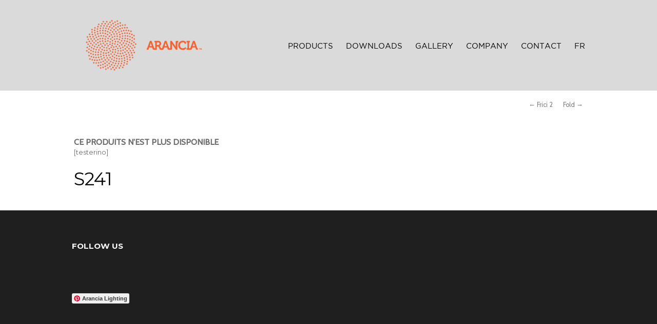

--- FILE ---
content_type: text/html; charset=UTF-8
request_url: https://arancialighting.com/project/1789/
body_size: 13945
content:
<!DOCTYPE html>
<html lang="fr-FR">
<head>
		<meta http-equiv="Content-Type" content="text/html; charset=UTF-8" />
	<meta name="p:domain_verify" content="fbf164a5f51ade125e8e8bb869be4d45"/>
	<title>Arancia Lighting </title>
	<meta name="viewport" content="width=device-width, initial-scale = 1.0, maximum-scale=1.0, user-scalable=no" />
	<link href='https://fonts.googleapis.com/css?family=PT+Sans' rel='stylesheet' type='text/css'>
	<link rel="stylesheet" type="text/css" href="https://fonts.googleapis.com/css?family=Droid+Serif:regular,bold" />
	<link rel="stylesheet" type="text/css" href='https://fonts.googleapis.com/css?family=Montserrat:400,700' rel='stylesheet' type='text/css'>
	<link rel="stylesheet" type="text/css" href='https://fonts.googleapis.com/css?family=Cabin:400,400italic' rel='stylesheet' type='text/css'>
	<link rel="stylesheet" href="https://arancialighting.com/wp-content/themes/hayden/css/stylesheet.css" type="text/css" charset="utf-8" />

<!--Mise en commentaire des fonctions réglant des fonts: sont réglés dans le style.css-->

<!--
	
						
			<link rel="stylesheet" type="text/css" href="http://fonts.googleapis.com/css?family=Montserrat:regular,italic,bold,bolditalic" />
				<link rel="stylesheet" type="text/css" href="http://fonts.googleapis.com/css?family=Montserrat:regular,italic,bold,bolditalic" />
		
			<link rel="stylesheet" type="text/css" href="http://fonts.googleapis.com/css?family=Cabin:regular,italic,bold,bolditalic" />
				<link rel="stylesheet" type="text/css" href="http://fonts.googleapis.com/css?family=Cabin:regular,italic,bold,bolditalic" />
		
			<link rel="stylesheet" type="text/css" href="http://fonts.googleapis.com/css?family=Montserrat:regular,italic,bold,bolditalic" />
				<link rel="stylesheet" type="text/css" href="http://fonts.googleapis.com/css?family=Cabin:regular,italic,bold,bolditalic" />
	
//-->
	
	<link rel="stylesheet" href="https://arancialighting.com/wp-content/themes/hayden/style.css" type="text/css" media="screen" />
	<link rel="alternate" type="application/rss+xml" title="Arancia Lighting RSS Feed" href="https://arancialighting.com/feed/" />
	<link rel="alternate" type="application/atom+xml" title="Arancia Lighting Atom Feed" href="https://arancialighting.com/feed/atom/" />
	<link rel="pingback" href="https://arancialighting.com/xmlrpc.php" />
	
			<link rel="shortcut icon" href="https://arancialighting.com/wp-content/uploads/aranciafavicon.png" />
		
	<meta name="description" content="Arancia is dedicated to designing and producing high-end lighting fixtures.">	
<meta name="google-site-verification" content="KAuzQ-QxzTa036n2wa-0MDoQhVx6Qz2uw51JGTxc7o0" />
	<meta name='robots' content='max-image-preview:large' />
	<style>img:is([sizes="auto" i], [sizes^="auto," i]) { contain-intrinsic-size: 3000px 1500px }</style>
	<script type="text/javascript">
/* <![CDATA[ */
window._wpemojiSettings = {"baseUrl":"https:\/\/s.w.org\/images\/core\/emoji\/16.0.1\/72x72\/","ext":".png","svgUrl":"https:\/\/s.w.org\/images\/core\/emoji\/16.0.1\/svg\/","svgExt":".svg","source":{"wpemoji":"https:\/\/arancialighting.com\/wp-includes\/js\/wp-emoji.js?ver=6.8.3","twemoji":"https:\/\/arancialighting.com\/wp-includes\/js\/twemoji.js?ver=6.8.3"}};
/**
 * @output wp-includes/js/wp-emoji-loader.js
 */

/**
 * Emoji Settings as exported in PHP via _print_emoji_detection_script().
 * @typedef WPEmojiSettings
 * @type {object}
 * @property {?object} source
 * @property {?string} source.concatemoji
 * @property {?string} source.twemoji
 * @property {?string} source.wpemoji
 * @property {?boolean} DOMReady
 * @property {?Function} readyCallback
 */

/**
 * Support tests.
 * @typedef SupportTests
 * @type {object}
 * @property {?boolean} flag
 * @property {?boolean} emoji
 */

/**
 * IIFE to detect emoji support and load Twemoji if needed.
 *
 * @param {Window} window
 * @param {Document} document
 * @param {WPEmojiSettings} settings
 */
( function wpEmojiLoader( window, document, settings ) {
	if ( typeof Promise === 'undefined' ) {
		return;
	}

	var sessionStorageKey = 'wpEmojiSettingsSupports';
	var tests = [ 'flag', 'emoji' ];

	/**
	 * Checks whether the browser supports offloading to a Worker.
	 *
	 * @since 6.3.0
	 *
	 * @private
	 *
	 * @returns {boolean}
	 */
	function supportsWorkerOffloading() {
		return (
			typeof Worker !== 'undefined' &&
			typeof OffscreenCanvas !== 'undefined' &&
			typeof URL !== 'undefined' &&
			URL.createObjectURL &&
			typeof Blob !== 'undefined'
		);
	}

	/**
	 * @typedef SessionSupportTests
	 * @type {object}
	 * @property {number} timestamp
	 * @property {SupportTests} supportTests
	 */

	/**
	 * Get support tests from session.
	 *
	 * @since 6.3.0
	 *
	 * @private
	 *
	 * @returns {?SupportTests} Support tests, or null if not set or older than 1 week.
	 */
	function getSessionSupportTests() {
		try {
			/** @type {SessionSupportTests} */
			var item = JSON.parse(
				sessionStorage.getItem( sessionStorageKey )
			);
			if (
				typeof item === 'object' &&
				typeof item.timestamp === 'number' &&
				new Date().valueOf() < item.timestamp + 604800 && // Note: Number is a week in seconds.
				typeof item.supportTests === 'object'
			) {
				return item.supportTests;
			}
		} catch ( e ) {}
		return null;
	}

	/**
	 * Persist the supports in session storage.
	 *
	 * @since 6.3.0
	 *
	 * @private
	 *
	 * @param {SupportTests} supportTests Support tests.
	 */
	function setSessionSupportTests( supportTests ) {
		try {
			/** @type {SessionSupportTests} */
			var item = {
				supportTests: supportTests,
				timestamp: new Date().valueOf()
			};

			sessionStorage.setItem(
				sessionStorageKey,
				JSON.stringify( item )
			);
		} catch ( e ) {}
	}

	/**
	 * Checks if two sets of Emoji characters render the same visually.
	 *
	 * This is used to determine if the browser is rendering an emoji with multiple data points
	 * correctly. set1 is the emoji in the correct form, using a zero-width joiner. set2 is the emoji
	 * in the incorrect form, using a zero-width space. If the two sets render the same, then the browser
	 * does not support the emoji correctly.
	 *
	 * This function may be serialized to run in a Worker. Therefore, it cannot refer to variables from the containing
	 * scope. Everything must be passed by parameters.
	 *
	 * @since 4.9.0
	 *
	 * @private
	 *
	 * @param {CanvasRenderingContext2D} context 2D Context.
	 * @param {string} set1 Set of Emoji to test.
	 * @param {string} set2 Set of Emoji to test.
	 *
	 * @return {boolean} True if the two sets render the same.
	 */
	function emojiSetsRenderIdentically( context, set1, set2 ) {
		// Cleanup from previous test.
		context.clearRect( 0, 0, context.canvas.width, context.canvas.height );
		context.fillText( set1, 0, 0 );
		var rendered1 = new Uint32Array(
			context.getImageData(
				0,
				0,
				context.canvas.width,
				context.canvas.height
			).data
		);

		// Cleanup from previous test.
		context.clearRect( 0, 0, context.canvas.width, context.canvas.height );
		context.fillText( set2, 0, 0 );
		var rendered2 = new Uint32Array(
			context.getImageData(
				0,
				0,
				context.canvas.width,
				context.canvas.height
			).data
		);

		return rendered1.every( function ( rendered2Data, index ) {
			return rendered2Data === rendered2[ index ];
		} );
	}

	/**
	 * Checks if the center point of a single emoji is empty.
	 *
	 * This is used to determine if the browser is rendering an emoji with a single data point
	 * correctly. The center point of an incorrectly rendered emoji will be empty. A correctly
	 * rendered emoji will have a non-zero value at the center point.
	 *
	 * This function may be serialized to run in a Worker. Therefore, it cannot refer to variables from the containing
	 * scope. Everything must be passed by parameters.
	 *
	 * @since 6.8.2
	 *
	 * @private
	 *
	 * @param {CanvasRenderingContext2D} context 2D Context.
	 * @param {string} emoji Emoji to test.
	 *
	 * @return {boolean} True if the center point is empty.
	 */
	function emojiRendersEmptyCenterPoint( context, emoji ) {
		// Cleanup from previous test.
		context.clearRect( 0, 0, context.canvas.width, context.canvas.height );
		context.fillText( emoji, 0, 0 );

		// Test if the center point (16, 16) is empty (0,0,0,0).
		var centerPoint = context.getImageData(16, 16, 1, 1);
		for ( var i = 0; i < centerPoint.data.length; i++ ) {
			if ( centerPoint.data[ i ] !== 0 ) {
				// Stop checking the moment it's known not to be empty.
				return false;
			}
		}

		return true;
	}

	/**
	 * Determines if the browser properly renders Emoji that Twemoji can supplement.
	 *
	 * This function may be serialized to run in a Worker. Therefore, it cannot refer to variables from the containing
	 * scope. Everything must be passed by parameters.
	 *
	 * @since 4.2.0
	 *
	 * @private
	 *
	 * @param {CanvasRenderingContext2D} context 2D Context.
	 * @param {string} type Whether to test for support of "flag" or "emoji".
	 * @param {Function} emojiSetsRenderIdentically Reference to emojiSetsRenderIdentically function, needed due to minification.
	 * @param {Function} emojiRendersEmptyCenterPoint Reference to emojiRendersEmptyCenterPoint function, needed due to minification.
	 *
	 * @return {boolean} True if the browser can render emoji, false if it cannot.
	 */
	function browserSupportsEmoji( context, type, emojiSetsRenderIdentically, emojiRendersEmptyCenterPoint ) {
		var isIdentical;

		switch ( type ) {
			case 'flag':
				/*
				 * Test for Transgender flag compatibility. Added in Unicode 13.
				 *
				 * To test for support, we try to render it, and compare the rendering to how it would look if
				 * the browser doesn't render it correctly (white flag emoji + transgender symbol).
				 */
				isIdentical = emojiSetsRenderIdentically(
					context,
					'\uD83C\uDFF3\uFE0F\u200D\u26A7\uFE0F', // as a zero-width joiner sequence
					'\uD83C\uDFF3\uFE0F\u200B\u26A7\uFE0F' // separated by a zero-width space
				);

				if ( isIdentical ) {
					return false;
				}

				/*
				 * Test for Sark flag compatibility. This is the least supported of the letter locale flags,
				 * so gives us an easy test for full support.
				 *
				 * To test for support, we try to render it, and compare the rendering to how it would look if
				 * the browser doesn't render it correctly ([C] + [Q]).
				 */
				isIdentical = emojiSetsRenderIdentically(
					context,
					'\uD83C\uDDE8\uD83C\uDDF6', // as the sequence of two code points
					'\uD83C\uDDE8\u200B\uD83C\uDDF6' // as the two code points separated by a zero-width space
				);

				if ( isIdentical ) {
					return false;
				}

				/*
				 * Test for English flag compatibility. England is a country in the United Kingdom, it
				 * does not have a two letter locale code but rather a five letter sub-division code.
				 *
				 * To test for support, we try to render it, and compare the rendering to how it would look if
				 * the browser doesn't render it correctly (black flag emoji + [G] + [B] + [E] + [N] + [G]).
				 */
				isIdentical = emojiSetsRenderIdentically(
					context,
					// as the flag sequence
					'\uD83C\uDFF4\uDB40\uDC67\uDB40\uDC62\uDB40\uDC65\uDB40\uDC6E\uDB40\uDC67\uDB40\uDC7F',
					// with each code point separated by a zero-width space
					'\uD83C\uDFF4\u200B\uDB40\uDC67\u200B\uDB40\uDC62\u200B\uDB40\uDC65\u200B\uDB40\uDC6E\u200B\uDB40\uDC67\u200B\uDB40\uDC7F'
				);

				return ! isIdentical;
			case 'emoji':
				/*
				 * Does Emoji 16.0 cause the browser to go splat?
				 *
				 * To test for Emoji 16.0 support, try to render a new emoji: Splatter.
				 *
				 * The splatter emoji is a single code point emoji. Testing for browser support
				 * required testing the center point of the emoji to see if it is empty.
				 *
				 * 0xD83E 0xDEDF (\uD83E\uDEDF) == 🫟 Splatter.
				 *
				 * When updating this test, please ensure that the emoji is either a single code point
				 * or switch to using the emojiSetsRenderIdentically function and testing with a zero-width
				 * joiner vs a zero-width space.
				 */
				var notSupported = emojiRendersEmptyCenterPoint( context, '\uD83E\uDEDF' );
				return ! notSupported;
		}

		return false;
	}

	/**
	 * Checks emoji support tests.
	 *
	 * This function may be serialized to run in a Worker. Therefore, it cannot refer to variables from the containing
	 * scope. Everything must be passed by parameters.
	 *
	 * @since 6.3.0
	 *
	 * @private
	 *
	 * @param {string[]} tests Tests.
	 * @param {Function} browserSupportsEmoji Reference to browserSupportsEmoji function, needed due to minification.
	 * @param {Function} emojiSetsRenderIdentically Reference to emojiSetsRenderIdentically function, needed due to minification.
	 * @param {Function} emojiRendersEmptyCenterPoint Reference to emojiRendersEmptyCenterPoint function, needed due to minification.
	 *
	 * @return {SupportTests} Support tests.
	 */
	function testEmojiSupports( tests, browserSupportsEmoji, emojiSetsRenderIdentically, emojiRendersEmptyCenterPoint ) {
		var canvas;
		if (
			typeof WorkerGlobalScope !== 'undefined' &&
			self instanceof WorkerGlobalScope
		) {
			canvas = new OffscreenCanvas( 300, 150 ); // Dimensions are default for HTMLCanvasElement.
		} else {
			canvas = document.createElement( 'canvas' );
		}

		var context = canvas.getContext( '2d', { willReadFrequently: true } );

		/*
		 * Chrome on OS X added native emoji rendering in M41. Unfortunately,
		 * it doesn't work when the font is bolder than 500 weight. So, we
		 * check for bold rendering support to avoid invisible emoji in Chrome.
		 */
		context.textBaseline = 'top';
		context.font = '600 32px Arial';

		var supports = {};
		tests.forEach( function ( test ) {
			supports[ test ] = browserSupportsEmoji( context, test, emojiSetsRenderIdentically, emojiRendersEmptyCenterPoint );
		} );
		return supports;
	}

	/**
	 * Adds a script to the head of the document.
	 *
	 * @ignore
	 *
	 * @since 4.2.0
	 *
	 * @param {string} src The url where the script is located.
	 *
	 * @return {void}
	 */
	function addScript( src ) {
		var script = document.createElement( 'script' );
		script.src = src;
		script.defer = true;
		document.head.appendChild( script );
	}

	settings.supports = {
		everything: true,
		everythingExceptFlag: true
	};

	// Create a promise for DOMContentLoaded since the worker logic may finish after the event has fired.
	var domReadyPromise = new Promise( function ( resolve ) {
		document.addEventListener( 'DOMContentLoaded', resolve, {
			once: true
		} );
	} );

	// Obtain the emoji support from the browser, asynchronously when possible.
	new Promise( function ( resolve ) {
		var supportTests = getSessionSupportTests();
		if ( supportTests ) {
			resolve( supportTests );
			return;
		}

		if ( supportsWorkerOffloading() ) {
			try {
				// Note that the functions are being passed as arguments due to minification.
				var workerScript =
					'postMessage(' +
					testEmojiSupports.toString() +
					'(' +
					[
						JSON.stringify( tests ),
						browserSupportsEmoji.toString(),
						emojiSetsRenderIdentically.toString(),
						emojiRendersEmptyCenterPoint.toString()
					].join( ',' ) +
					'));';
				var blob = new Blob( [ workerScript ], {
					type: 'text/javascript'
				} );
				var worker = new Worker( URL.createObjectURL( blob ), { name: 'wpTestEmojiSupports' } );
				worker.onmessage = function ( event ) {
					supportTests = event.data;
					setSessionSupportTests( supportTests );
					worker.terminate();
					resolve( supportTests );
				};
				return;
			} catch ( e ) {}
		}

		supportTests = testEmojiSupports( tests, browserSupportsEmoji, emojiSetsRenderIdentically, emojiRendersEmptyCenterPoint );
		setSessionSupportTests( supportTests );
		resolve( supportTests );
	} )
		// Once the browser emoji support has been obtained from the session, finalize the settings.
		.then( function ( supportTests ) {
			/*
			 * Tests the browser support for flag emojis and other emojis, and adjusts the
			 * support settings accordingly.
			 */
			for ( var test in supportTests ) {
				settings.supports[ test ] = supportTests[ test ];

				settings.supports.everything =
					settings.supports.everything && settings.supports[ test ];

				if ( 'flag' !== test ) {
					settings.supports.everythingExceptFlag =
						settings.supports.everythingExceptFlag &&
						settings.supports[ test ];
				}
			}

			settings.supports.everythingExceptFlag =
				settings.supports.everythingExceptFlag &&
				! settings.supports.flag;

			// Sets DOMReady to false and assigns a ready function to settings.
			settings.DOMReady = false;
			settings.readyCallback = function () {
				settings.DOMReady = true;
			};
		} )
		.then( function () {
			return domReadyPromise;
		} )
		.then( function () {
			// When the browser can not render everything we need to load a polyfill.
			if ( ! settings.supports.everything ) {
				settings.readyCallback();

				var src = settings.source || {};

				if ( src.concatemoji ) {
					addScript( src.concatemoji );
				} else if ( src.wpemoji && src.twemoji ) {
					addScript( src.twemoji );
					addScript( src.wpemoji );
				}
			}
		} );
} )( window, document, window._wpemojiSettings );

/* ]]> */
</script>
<style id='wp-emoji-styles-inline-css' type='text/css'>

	img.wp-smiley, img.emoji {
		display: inline !important;
		border: none !important;
		box-shadow: none !important;
		height: 1em !important;
		width: 1em !important;
		margin: 0 0.07em !important;
		vertical-align: -0.1em !important;
		background: none !important;
		padding: 0 !important;
	}
</style>
<link rel='stylesheet' id='wp-block-library-css' href='https://arancialighting.com/wp-includes/css/dist/block-library/style.css?ver=6.8.3' type='text/css' media='all' />
<style id='classic-theme-styles-inline-css' type='text/css'>
/**
 * These rules are needed for backwards compatibility.
 * They should match the button element rules in the base theme.json file.
 */
.wp-block-button__link {
	color: #ffffff;
	background-color: #32373c;
	border-radius: 9999px; /* 100% causes an oval, but any explicit but really high value retains the pill shape. */

	/* This needs a low specificity so it won't override the rules from the button element if defined in theme.json. */
	box-shadow: none;
	text-decoration: none;

	/* The extra 2px are added to size solids the same as the outline versions.*/
	padding: calc(0.667em + 2px) calc(1.333em + 2px);

	font-size: 1.125em;
}

.wp-block-file__button {
	background: #32373c;
	color: #ffffff;
	text-decoration: none;
}

</style>
<style id='global-styles-inline-css' type='text/css'>
:root{--wp--preset--aspect-ratio--square: 1;--wp--preset--aspect-ratio--4-3: 4/3;--wp--preset--aspect-ratio--3-4: 3/4;--wp--preset--aspect-ratio--3-2: 3/2;--wp--preset--aspect-ratio--2-3: 2/3;--wp--preset--aspect-ratio--16-9: 16/9;--wp--preset--aspect-ratio--9-16: 9/16;--wp--preset--color--black: #000000;--wp--preset--color--cyan-bluish-gray: #abb8c3;--wp--preset--color--white: #ffffff;--wp--preset--color--pale-pink: #f78da7;--wp--preset--color--vivid-red: #cf2e2e;--wp--preset--color--luminous-vivid-orange: #ff6900;--wp--preset--color--luminous-vivid-amber: #fcb900;--wp--preset--color--light-green-cyan: #7bdcb5;--wp--preset--color--vivid-green-cyan: #00d084;--wp--preset--color--pale-cyan-blue: #8ed1fc;--wp--preset--color--vivid-cyan-blue: #0693e3;--wp--preset--color--vivid-purple: #9b51e0;--wp--preset--gradient--vivid-cyan-blue-to-vivid-purple: linear-gradient(135deg,rgba(6,147,227,1) 0%,rgb(155,81,224) 100%);--wp--preset--gradient--light-green-cyan-to-vivid-green-cyan: linear-gradient(135deg,rgb(122,220,180) 0%,rgb(0,208,130) 100%);--wp--preset--gradient--luminous-vivid-amber-to-luminous-vivid-orange: linear-gradient(135deg,rgba(252,185,0,1) 0%,rgba(255,105,0,1) 100%);--wp--preset--gradient--luminous-vivid-orange-to-vivid-red: linear-gradient(135deg,rgba(255,105,0,1) 0%,rgb(207,46,46) 100%);--wp--preset--gradient--very-light-gray-to-cyan-bluish-gray: linear-gradient(135deg,rgb(238,238,238) 0%,rgb(169,184,195) 100%);--wp--preset--gradient--cool-to-warm-spectrum: linear-gradient(135deg,rgb(74,234,220) 0%,rgb(151,120,209) 20%,rgb(207,42,186) 40%,rgb(238,44,130) 60%,rgb(251,105,98) 80%,rgb(254,248,76) 100%);--wp--preset--gradient--blush-light-purple: linear-gradient(135deg,rgb(255,206,236) 0%,rgb(152,150,240) 100%);--wp--preset--gradient--blush-bordeaux: linear-gradient(135deg,rgb(254,205,165) 0%,rgb(254,45,45) 50%,rgb(107,0,62) 100%);--wp--preset--gradient--luminous-dusk: linear-gradient(135deg,rgb(255,203,112) 0%,rgb(199,81,192) 50%,rgb(65,88,208) 100%);--wp--preset--gradient--pale-ocean: linear-gradient(135deg,rgb(255,245,203) 0%,rgb(182,227,212) 50%,rgb(51,167,181) 100%);--wp--preset--gradient--electric-grass: linear-gradient(135deg,rgb(202,248,128) 0%,rgb(113,206,126) 100%);--wp--preset--gradient--midnight: linear-gradient(135deg,rgb(2,3,129) 0%,rgb(40,116,252) 100%);--wp--preset--font-size--small: 13px;--wp--preset--font-size--medium: 20px;--wp--preset--font-size--large: 36px;--wp--preset--font-size--x-large: 42px;--wp--preset--spacing--20: 0.44rem;--wp--preset--spacing--30: 0.67rem;--wp--preset--spacing--40: 1rem;--wp--preset--spacing--50: 1.5rem;--wp--preset--spacing--60: 2.25rem;--wp--preset--spacing--70: 3.38rem;--wp--preset--spacing--80: 5.06rem;--wp--preset--shadow--natural: 6px 6px 9px rgba(0, 0, 0, 0.2);--wp--preset--shadow--deep: 12px 12px 50px rgba(0, 0, 0, 0.4);--wp--preset--shadow--sharp: 6px 6px 0px rgba(0, 0, 0, 0.2);--wp--preset--shadow--outlined: 6px 6px 0px -3px rgba(255, 255, 255, 1), 6px 6px rgba(0, 0, 0, 1);--wp--preset--shadow--crisp: 6px 6px 0px rgba(0, 0, 0, 1);}:where(.is-layout-flex){gap: 0.5em;}:where(.is-layout-grid){gap: 0.5em;}body .is-layout-flex{display: flex;}.is-layout-flex{flex-wrap: wrap;align-items: center;}.is-layout-flex > :is(*, div){margin: 0;}body .is-layout-grid{display: grid;}.is-layout-grid > :is(*, div){margin: 0;}:where(.wp-block-columns.is-layout-flex){gap: 2em;}:where(.wp-block-columns.is-layout-grid){gap: 2em;}:where(.wp-block-post-template.is-layout-flex){gap: 1.25em;}:where(.wp-block-post-template.is-layout-grid){gap: 1.25em;}.has-black-color{color: var(--wp--preset--color--black) !important;}.has-cyan-bluish-gray-color{color: var(--wp--preset--color--cyan-bluish-gray) !important;}.has-white-color{color: var(--wp--preset--color--white) !important;}.has-pale-pink-color{color: var(--wp--preset--color--pale-pink) !important;}.has-vivid-red-color{color: var(--wp--preset--color--vivid-red) !important;}.has-luminous-vivid-orange-color{color: var(--wp--preset--color--luminous-vivid-orange) !important;}.has-luminous-vivid-amber-color{color: var(--wp--preset--color--luminous-vivid-amber) !important;}.has-light-green-cyan-color{color: var(--wp--preset--color--light-green-cyan) !important;}.has-vivid-green-cyan-color{color: var(--wp--preset--color--vivid-green-cyan) !important;}.has-pale-cyan-blue-color{color: var(--wp--preset--color--pale-cyan-blue) !important;}.has-vivid-cyan-blue-color{color: var(--wp--preset--color--vivid-cyan-blue) !important;}.has-vivid-purple-color{color: var(--wp--preset--color--vivid-purple) !important;}.has-black-background-color{background-color: var(--wp--preset--color--black) !important;}.has-cyan-bluish-gray-background-color{background-color: var(--wp--preset--color--cyan-bluish-gray) !important;}.has-white-background-color{background-color: var(--wp--preset--color--white) !important;}.has-pale-pink-background-color{background-color: var(--wp--preset--color--pale-pink) !important;}.has-vivid-red-background-color{background-color: var(--wp--preset--color--vivid-red) !important;}.has-luminous-vivid-orange-background-color{background-color: var(--wp--preset--color--luminous-vivid-orange) !important;}.has-luminous-vivid-amber-background-color{background-color: var(--wp--preset--color--luminous-vivid-amber) !important;}.has-light-green-cyan-background-color{background-color: var(--wp--preset--color--light-green-cyan) !important;}.has-vivid-green-cyan-background-color{background-color: var(--wp--preset--color--vivid-green-cyan) !important;}.has-pale-cyan-blue-background-color{background-color: var(--wp--preset--color--pale-cyan-blue) !important;}.has-vivid-cyan-blue-background-color{background-color: var(--wp--preset--color--vivid-cyan-blue) !important;}.has-vivid-purple-background-color{background-color: var(--wp--preset--color--vivid-purple) !important;}.has-black-border-color{border-color: var(--wp--preset--color--black) !important;}.has-cyan-bluish-gray-border-color{border-color: var(--wp--preset--color--cyan-bluish-gray) !important;}.has-white-border-color{border-color: var(--wp--preset--color--white) !important;}.has-pale-pink-border-color{border-color: var(--wp--preset--color--pale-pink) !important;}.has-vivid-red-border-color{border-color: var(--wp--preset--color--vivid-red) !important;}.has-luminous-vivid-orange-border-color{border-color: var(--wp--preset--color--luminous-vivid-orange) !important;}.has-luminous-vivid-amber-border-color{border-color: var(--wp--preset--color--luminous-vivid-amber) !important;}.has-light-green-cyan-border-color{border-color: var(--wp--preset--color--light-green-cyan) !important;}.has-vivid-green-cyan-border-color{border-color: var(--wp--preset--color--vivid-green-cyan) !important;}.has-pale-cyan-blue-border-color{border-color: var(--wp--preset--color--pale-cyan-blue) !important;}.has-vivid-cyan-blue-border-color{border-color: var(--wp--preset--color--vivid-cyan-blue) !important;}.has-vivid-purple-border-color{border-color: var(--wp--preset--color--vivid-purple) !important;}.has-vivid-cyan-blue-to-vivid-purple-gradient-background{background: var(--wp--preset--gradient--vivid-cyan-blue-to-vivid-purple) !important;}.has-light-green-cyan-to-vivid-green-cyan-gradient-background{background: var(--wp--preset--gradient--light-green-cyan-to-vivid-green-cyan) !important;}.has-luminous-vivid-amber-to-luminous-vivid-orange-gradient-background{background: var(--wp--preset--gradient--luminous-vivid-amber-to-luminous-vivid-orange) !important;}.has-luminous-vivid-orange-to-vivid-red-gradient-background{background: var(--wp--preset--gradient--luminous-vivid-orange-to-vivid-red) !important;}.has-very-light-gray-to-cyan-bluish-gray-gradient-background{background: var(--wp--preset--gradient--very-light-gray-to-cyan-bluish-gray) !important;}.has-cool-to-warm-spectrum-gradient-background{background: var(--wp--preset--gradient--cool-to-warm-spectrum) !important;}.has-blush-light-purple-gradient-background{background: var(--wp--preset--gradient--blush-light-purple) !important;}.has-blush-bordeaux-gradient-background{background: var(--wp--preset--gradient--blush-bordeaux) !important;}.has-luminous-dusk-gradient-background{background: var(--wp--preset--gradient--luminous-dusk) !important;}.has-pale-ocean-gradient-background{background: var(--wp--preset--gradient--pale-ocean) !important;}.has-electric-grass-gradient-background{background: var(--wp--preset--gradient--electric-grass) !important;}.has-midnight-gradient-background{background: var(--wp--preset--gradient--midnight) !important;}.has-small-font-size{font-size: var(--wp--preset--font-size--small) !important;}.has-medium-font-size{font-size: var(--wp--preset--font-size--medium) !important;}.has-large-font-size{font-size: var(--wp--preset--font-size--large) !important;}.has-x-large-font-size{font-size: var(--wp--preset--font-size--x-large) !important;}
:where(.wp-block-post-template.is-layout-flex){gap: 1.25em;}:where(.wp-block-post-template.is-layout-grid){gap: 1.25em;}
:where(.wp-block-columns.is-layout-flex){gap: 2em;}:where(.wp-block-columns.is-layout-grid){gap: 2em;}
:root :where(.wp-block-pullquote){font-size: 1.5em;line-height: 1.6;}
</style>
<link rel='stylesheet' id='superfish-css' href='https://arancialighting.com/wp-content/themes/hayden/css/superfish.css?ver=1.4.8' type='text/css' media='all' />
<link rel='stylesheet' id='slideshow-css' href='https://arancialighting.com/wp-content/themes/hayden/css/flexslider.css?ver=1.8' type='text/css' media='all' />
<script type="text/javascript" src="https://arancialighting.com/wp-content/plugins/enable-jquery-migrate-helper/js/jquery/jquery-1.12.4-wp.js?ver=1.12.4-wp" id="jquery-core-js"></script>
<script type="text/javascript" src="https://arancialighting.com/wp-content/plugins/enable-jquery-migrate-helper/js/jquery-migrate/jquery-migrate-1.4.1-wp.js?ver=1.4.1-wp" id="jquery-migrate-js"></script>
<link rel="https://api.w.org/" href="https://arancialighting.com/wp-json/" /><meta name="generator" content="WordPress 6.8.3" />
<link rel="canonical" href="https://arancialighting.com/project/1789/" />
<link rel='shortlink' href='https://arancialighting.com/?p=1789' />
<link rel="alternate" title="oEmbed (JSON)" type="application/json+oembed" href="https://arancialighting.com/wp-json/oembed/1.0/embed?url=https%3A%2F%2Farancialighting.com%2Fproject%2F1789%2F" />
<link rel="alternate" title="oEmbed (XML)" type="text/xml+oembed" href="https://arancialighting.com/wp-json/oembed/1.0/embed?url=https%3A%2F%2Farancialighting.com%2Fproject%2F1789%2F&#038;format=xml" />

        <script type="text/javascript">
            var jQueryMigrateHelperHasSentDowngrade = false;

			window.onerror = function( msg, url, line, col, error ) {
				// Break out early, do not processing if a downgrade reqeust was already sent.
				if ( jQueryMigrateHelperHasSentDowngrade ) {
					return true;
                }

				var xhr = new XMLHttpRequest();
				var nonce = '65b112d963';
				var jQueryFunctions = [
					'andSelf',
					'browser',
					'live',
					'boxModel',
					'support.boxModel',
					'size',
					'swap',
					'clean',
					'sub',
                ];
				var match_pattern = /\)\.(.+?) is not a function/;
                var erroredFunction = msg.match( match_pattern );

                // If there was no matching functions, do not try to downgrade.
                if ( null === erroredFunction || typeof erroredFunction !== 'object' || typeof erroredFunction[1] === "undefined" || -1 === jQueryFunctions.indexOf( erroredFunction[1] ) ) {
                    return true;
                }

                // Set that we've now attempted a downgrade request.
                jQueryMigrateHelperHasSentDowngrade = true;

				xhr.open( 'POST', 'https://arancialighting.com/wp-admin/admin-ajax.php' );
				xhr.setRequestHeader( 'Content-Type', 'application/x-www-form-urlencoded' );
				xhr.onload = function () {
					var response,
                        reload = false;

					if ( 200 === xhr.status ) {
                        try {
                        	response = JSON.parse( xhr.response );

                        	reload = response.data.reload;
                        } catch ( e ) {
                        	reload = false;
                        }
                    }

					// Automatically reload the page if a deprecation caused an automatic downgrade, ensure visitors get the best possible experience.
					if ( reload ) {
						location.reload();
                    }
				};

				xhr.send( encodeURI( 'action=jquery-migrate-downgrade-version&_wpnonce=' + nonce ) );

				// Suppress error alerts in older browsers
				return true;
			}
        </script>

		<meta name="generator" content=" " />

<style type="text/css" media="screen">

//Mise en commentaire des fonctions réglant des fonts: sont réglés dans le style.css

/*

	#mainNav ul a{ font-family: 'Montserrat'; }
/
	h1, h2, h3, /*h4*/, h5, h6, .homeSection h3, /*#pageHead h1*/ { font-family: 'Montserrat' !important; }
	.sectionHead p{ font-family: 'Cabin'; }
	body { font-family: 'Cabin'; }	
	.home .slideshow h2 { font-family: 'Montserrat' !important; }
	.home .slideshow p { font-family: 'Cabin'; }
*/



	#header {
		background-color: #333333;
	}
	#mainNav ul ul {
		background-color: #333333;
	}

	blockquote, address {
		border-left: 5px solid #32403c;
	}	
	#filterNav .selected, #filterNav a.selected:hover {
		background-color: #32403c;
	}	
	#content .project.small .title span{
		background-color: #32403c !important;
	}
	.flex-direction-nav li a {
		background-color: #32403c !important;
	}
	.posts .post .date
	{
		background-color: #32403c !important;
	}	

	#googleMap {height: 350px;}

a { color: #4da7ca;}
a:hover {color: #4290ae;}
.button, #searchsubmit, input[type="submit"] {background-color: #757575 !important;}


</style>

<!--[if IE 7]>
<link rel="stylesheet" href="https://arancialighting.com/wp-content/themes/hayden/css/ie7.css" type="text/css" media="screen" />
<![endif]-->
<!--[if IE 8]>
<link rel="stylesheet" href="https://arancialighting.com/wp-content/themes/hayden/css/ie8.css" type="text/css" media="screen" />
<![endif]-->
<!--[if IE]><script src="http://html5shiv.googlecode.com/svn/trunk/html5.js"></script><![endif]-->


<script>
  (function(i,s,o,g,r,a,m){i['GoogleAnalyticsObject']=r;i[r]=i[r]||function(){
  (i[r].q=i[r].q||[]).push(arguments)},i[r].l=1*new Date();a=s.createElement(o),
  m=s.getElementsByTagName(o)[0];a.async=1;a.src=g;m.parentNode.insertBefore(a,m)
  })(window,document,'script','//www.google-analytics.com/analytics.js','ga');

  ga('create', 'UA-50010901-1', 'arancialighting.com');
  ga('send', 'pageview');

</script>



	
<link rel="alternate" href="https://arancialighting.com/" hreflang="en-ca" />

    



<SCRIPT type="text/javascript" src="https://arancialighting.com/ajax.js"></script>	

<SCRIPT type="text/javascript" name="Content-Type" content="text/html; charset=utf-8">

	function guyjajaxSearch(div_id,chA01,chA02,chA03,chA04,chA05,chA06,chA07,chA08,chA09,chA10,chA11,chB01,chB02,chB03,chB04,chB05,chB06,chB07,chC01,chC02,chC03,chC04,chC05,chD01,chD02,chD03,chD04,chD05,chE01,chE02,chE03,chE04,chF01,chF02,chG01,chG02,chG03,chG04,chG05,chG06,chG07,chG08,chG09,hpage,chH01,chH02,chH03,chH04,chH05,chH06,chH07,chH08,chH09,chH10,chH11,chH12,selcats)

		{
						subject_id = div_id;
						var cA01 = document.getElementById(chA01).checked;	
						
						var cA02 = document.getElementById(chA02).checked;	
						var cA03 = document.getElementById(chA03).checked;	
						var cA04 = document.getElementById(chA04).checked;	
						var cA05 = document.getElementById(chA05).checked;	
						var cA06 = document.getElementById(chA06).checked;	
						var cA07 = document.getElementById(chA07).checked;	
						var cA08 = document.getElementById(chA08).checked;	
						var cA09 = document.getElementById(chA09).checked;	
						var cA10 = document.getElementById(chA10).checked;	
						var cA11 = document.getElementById(chA11).checked;	
						var cB01 = document.getElementById(chB01).checked;	
						var cB02 = document.getElementById(chB02).checked;	
						var cB03 = document.getElementById(chB03).checked;	
						var cB04 = document.getElementById(chB04).checked;	
						var cB05 = document.getElementById(chB05).checked;	
						var cB06 = document.getElementById(chB06).checked;	
						var cB07 = document.getElementById(chB07).checked;	
						var cC01 = document.getElementById(chC01).checked;	
						var cC02 = document.getElementById(chC02).checked;	
						var cC03 = document.getElementById(chC03).checked;	
						var cC04 = document.getElementById(chC04).checked;	
						var cC05 = document.getElementById(chC05).checked;							
						var cD01 = document.getElementById(chD01).checked;	
						var cD02 = document.getElementById(chD02).checked;	
						var cD03 = document.getElementById(chD03).checked;	
						var cD04 = document.getElementById(chD04).checked;	
						var cD05 = document.getElementById(chD05).checked;							
						var cE01 = document.getElementById(chE01).checked;	
						var cE02 = document.getElementById(chE02).checked;	
						var cE03 = document.getElementById(chE03).checked;	
						var cE04 = document.getElementById(chE04).checked;	
						var cF01 = document.getElementById(chF01).checked;	
						var cF02 = document.getElementById(chF02).checked;							
						var cG01 = document.getElementById(chG01).checked;	
						var cG02 = document.getElementById(chG02).checked;	
						var cG03 = document.getElementById(chG03).checked;	
						var cG04 = document.getElementById(chG04).checked;	
						var cG05 = document.getElementById(chG05).checked;	
						var cG06 = document.getElementById(chG06).checked;	
						var cG07 = document.getElementById(chG07).checked;	
						var cG08 = document.getElementById(chG08).checked;	
						var cG09 = document.getElementById(chG09).checked;							
						var vps = document.getElementById(hpage).value;	
						var cH01 = document.getElementById(chH01).checked;	
						var cH02 = document.getElementById(chH02).checked;	
						var cH03 = document.getElementById(chH03).checked;	
						var cH04 = document.getElementById(chH04).checked;	
						var cH05 = document.getElementById(chH05).checked;	
						var cH06 = document.getElementById(chH06).checked;	
						var cH07 = document.getElementById(chH07).checked;	
						var cH08 = document.getElementById(chH08).checked;	
						var cH09 = document.getElementById(chH09).checked;	
						var cH10 = document.getElementById(chH10).checked;	
						var cH11 = document.getElementById(chH11).checked;	
						var cH12 = document.getElementById(chH12).checked;	
						var vselcats = document.getElementById(selcats).value;	
														 									
						http.open("GET", "https://arancialighting.com/ajaxsearch.php?vA01=" + escape(cA01)+"&vA02=" + escape(cA02)+"&vA03=" + escape(cA03)+"&vA04=" + escape(cA04)+"&vA05=" + escape(cA05)+"&vA06=" + escape(cA06)+"&vA07=" + escape(cA07)+"&vA08=" + escape(cA08)+"&vA09=" + escape(cA09)+"&vA10=" + escape(cA10)+"&vA11=" + escape(cA11)+"&vB01=" + escape(cB01)+"&vB02=" + escape(cB02)+"&vB03=" + escape(cB03)+"&vB04=" + escape(cB04)+"&vB05=" + escape(cB05)+"&vB06=" + escape(cB06)+"&vB07=" + escape(cB07)+"&vC01=" + escape(cC01)+"&vC02=" + escape(cC02)+"&vC03=" + escape(cC03)+"&vC04=" + escape(cC04)+"&vC05=" + escape(cC05)+"&vD01=" + escape(cD01)+"&vD02=" + escape(cD02)+"&vD03=" + escape(cD03)+"&vD04=" + escape(cD04)+"&vD05=" + escape(cD05)+"&vE01=" + escape(cE01)+"&vE02=" + escape(cE02)+"&vE03=" + escape(cE03)+"&vE04=" + escape(cE04)+"&vF01=" + escape(cF01)+"&vF02=" + escape(cF02)+"&vG01=" + escape(cG01)+"&vG02=" + escape(cG02)+"&vG03=" + escape(cG03)+"&vG04=" + escape(cG04)+"&vG05=" + escape(cG05)+"&vG06=" + escape(cG06)+"&vG07=" + escape(cG07)+"&vG08=" + escape(cG08)+"&vG09=" + escape(cG09)+"&vvps=" + escape(vps)+"&vH01=" + escape(cH01)+"&vH02=" + escape(cH02)+"&vH03=" + escape(cH03)+"&vH04=" + escape(cH04)+"&vH05=" + escape(cH05)+"&vH06=" + escape(cH06)+"&vH07=" + escape(cH07)+"&vH08=" + escape(cH08)+"&vH09=" + escape(cH09)+"&vH10=" + escape(cH10)+"&vH11=" + escape(cH11)+"&vH12=" + escape(cH12)+"&vvselcats=" + escape(vselcats), true);			
						http.onreadystatechange = handleHttpResponse;
						http.send(null);		
	

		}




	function guyjs1(div_id,content_id1)

		{
						subject_id = div_id;
						var content1 = document.getElementById(content_id1).value;	
						http.open("GET", "https://arancialighting.com/ajaxfiles.php?val1=" + escape(content1), true);			
						http.onreadystatechange = handleHttpResponse;
						http.send(null);		
	

		}
	
	function guyjs2(div_id,content_id1,content_id2)

		{
						subject_id = div_id;
						var content1 = document.getElementById(content_id1).value;	
						var content2 = document.getElementById(content_id2).value;																			
						http.open("GET", "https://arancialighting.com/ajaxcontact.php?val1=" + escape(content1)+"&val2=" + escape(content2), true);
						http.onreadystatechange = handleHttpResponse;
						http.send(null);		
	

		}	
		
	function guyjspilot(div_id,content_id1,content_id2,content_id3,content_id4,content_id5,content_id6)

		{
						subject_id = div_id;
						var content1 = document.getElementById(content_id1).value;	
						var content2 = document.getElementById(content_id2).value;	
						var content3 = document.getElementById(content_id3).value;	
						var content4 = document.getElementById(content_id4).value;	
						var content5 = document.getElementById(content_id5).value;	
						var content6 = document.getElementById(content_id6).value;																				
						http.open("GET", "https://arancialighting.com/ajaxpilot.php?val1=" + escape(content1)+"&val2=" + escape(content2)+"&val3=" + escape(content3)+"&val4=" + escape(content4)+"&val5=" + escape(content5)+"&val6=" + escape(content6), true);
			
						http.onreadystatechange = handleHttpResponse;
						http.send(null);		
	




		}			
		
		
		
		
</script>		
<link rel="stylesheet" href="https://arancialighting.com/custom.css" type="text/css" media="screen" />	
<link rel="preload" href="https://arancialighting.com/font/GothamMedium.woff" as="font" type="font/woff2" crossorigin="anonymous">
<link rel="preload" href="https://arancialighting.com/font/GothamMedium.woff2" as="font" type="font/woff2" crossorigin="anonymous">
<link rel="preload" href="https://arancialighting.com/font/GothamBook.woff" as="font" type="font/woff2" crossorigin="anonymous">
<link rel="preload" href="https://arancialighting.com/font/GothamBook.woff2" as="font" type="font/woff2" crossorigin="anonymous">
<link rel="preload" href="https://arancialighting.com/font/Gotham-Light.ttf" as="font" type="font/woff2" crossorigin="anonymous">
<link rel="preload" href="https://arancialighting.com/font/Gotham-BookItalic.ttf" as="font" type="font/woff2" crossorigin="anonymous">
<style type="text/css" media="screen">
img, object, embed
{
  max-width: 990px;
}
@font-face {
    font-family: 'Gotham Medium';
    src: url('https://arancialighting.com/font/GothamMedium.woff2') format('woff2'),
        url('https://arancialighting.com/font/GothamMedium.woff') format('woff');
    font-weight: 500;
    font-style: normal;
    font-display: swap;
}

@font-face {
    font-family: 'Gotham Book';
    src: url('https://arancialighting.com/font/GothamBook.woff2') format('woff2'),
        url('https://arancialighting.com/font/GothamBook.woff') format('woff');
    font-weight: 500;
    font-style: normal;
    font-display: swap;
}

@font-face {
    font-family: 'Gotham Light';
    src: url('https://arancialighting.com/font/gotham-light.woff2') format('woff2'),
        url('https://arancialighting.com/font/gotham-light.woff') format('woff');
    font-weight: 500;
    font-style: normal;
    font-display: swap;
}

@font-face {
    font-family: 'Gotham BookItalic';
    src: url('https://arancialighting.com/font/gotham-bookitalic.woff2') format('woff2'),
        url('https://arancialighting.com/font/gotham-bookitalic.woff') format('woff');
    font-weight: 500;
    font-style: normal;
    font-display: swap;
}

@font-face {
    font-family: 'Gotham Black48';
    src: url('https://arancialighting.com/font/grumpy-black48.woff2') format('woff2'),
        url('https://arancialighting.com/font/grumpy-black48.woff') format('woff');
    font-weight: 500;
    font-style: normal;
    font-display: swap;
}






</style>
</head>

<body class="wp-singular project-template-default single single-project postid-1789 wp-theme-hayden chrome has-slideshow" >

<div id="fb-root"></div>
<script>(function(d, s, id) {
  var js, fjs = d.getElementsByTagName(s)[0];
  if (d.getElementById(id)) return;
  js = d.createElement(s); js.id = id;
  js.src = "//connect.facebook.net/en_US/all.js#xfbml=1";
  fjs.parentNode.insertBefore(js, fjs);
}(document, 'script', 'facebook-jssdk'));</script>

<div id="container">	
<div id="header">
	<div class="top">
        <div class="surround">
            <div class="inside clearfix">							
                     
                <div id="logo">
                    <h1 class="logo"><a href="https://arancialighting.com"><img src="https://arancialighting.com/wp-content/uploads/arancialogoorange.png" alt="Arancia Lighting" style="width: 275px;" /></a></h1>
                </div>
                <div id="mainNav" class="clearfix">							
                    <div class="menu-main-menu-container">
                        <ul id="menu-main-menu" class="sf-menu">
                            <li id="menu-item-225" class="menu-item menu-item-type-custom menu-item-object-custom menu-item-has-children menu-item-225"><a href="https://arancialighting.com/categories/">Products</a>
                                <ul class="sub-menu">        
                                    <li id="menu-item-202" class="menu-item menu-item-type-post_type menu-item-object-page menu-item-202"><a href="https://arancialighting.com/products/">All products</a></li>		
                                    							
                                    <li id="menu-item-202" class="menu-item menu-item-type-post_type menu-item-object-page menu-item-202"><a href="https://arancialighting.com/products/products-recessed/">Recessed</a></li>
                                    <li id="menu-item-202" class="menu-item menu-item-type-post_type menu-item-object-page menu-item-202"><a href="https://arancialighting.com/products/ceiling/">Ceiling</a></li>                                    
                                    <li id="menu-item-202" class="menu-item menu-item-type-post_type menu-item-object-page menu-item-202"><a href="https://arancialighting.com/products/products-pendants/">Pendants</a></li>
                                    <li id="menu-item-202" class="menu-item menu-item-type-post_type menu-item-object-page menu-item-202"><a href="https://arancialighting.com/products/wall-sconce/">Wall sconces</a></li>
                                    <li id="menu-item-202" class="menu-item menu-item-type-post_type menu-item-object-page menu-item-202"><a href="https://arancialighting.com/products/projectors/">Projectors</a></li>
                                    <li id="menu-item-202" class="menu-item menu-item-type-post_type menu-item-object-page menu-item-202"><a href="https://arancialighting.com/products/modular/">Linear</a></li>                             
									<li id="menu-item-202" class="menu-item menu-item-type-post_type menu-item-object-page menu-item-202"><a href="https://arancialighting.com/products/patterns-and-curves/">Patterns and Curves</a></li>	
                                    <li id="menu-item-202" class="menu-item menu-item-type-post_type menu-item-object-page menu-item-202"><a href="https://arancialighting.com/products/rings/">Rings</a></li>
                                    <li id="menu-item-202" class="menu-item menu-item-type-post_type menu-item-object-page menu-item-202"><a href="https://arancialighting.com/products/acoustic/">Acoustic</a></li>
                                    <li id="menu-item-202" class="menu-item menu-item-type-post_type menu-item-object-page menu-item-202"><a href="https://arancialighting.com/products/cylinder/">Cylinder</a></li>	
                                    <li id="menu-item-202" class="menu-item menu-item-type-post_type menu-item-object-page menu-item-202"><a href="https://arancialighting.com/cove-furniture/">Cove / Furniture</a></li>
                                    <li id="menu-item-202" class="menu-item menu-item-type-post_type menu-item-object-page menu-item-202"><a href="https://arancialighting.com/products/tracks/">Tracks</a></li>	
									<li id="menu-item-202" class="menu-item menu-item-type-post_type menu-item-object-page menu-item-202"><a href="https://arancialighting.com/products/frici/">Frici</a></li>
									<li id="menu-item-202" class="menu-item menu-item-type-post_type menu-item-object-page menu-item-202"><a href="https://arancialighting.com/products/wet-location/">Wet location</a></li>
                                    <li id="menu-item-202" class="menu-item menu-item-type-post_type menu-item-object-page menu-item-202"><a href="https://arancialighting.com/products/accessories/">Accessories</a></li>
                                    <li id="menu-item-202" class="menu-item menu-item-type-post_type menu-item-object-page menu-item-202"><a href="https://arancialighting.com/products/end-of-line/">End of line</a></li>									
                                </ul>
                            </li>   
                            <li id="menu-item-240" class="menu-item menu-item-type-post_type menu-item-object-page menu-item-240"><a href="https://arancialighting.com/downloads/">Downloads</a></li>                     
                            <li id="menu-item-240" class="menu-item menu-item-type-post_type menu-item-object-page menu-item-240"><a href="https://arancialighting.com/gallery/">Gallery</a></li>
                            <li id="menu-item-225" class="menu-item menu-item-type-custom menu-item-object-custom menu-item-has-children menu-item-225"><a href="https://arancialighting.com/company/">Company</a>
                            </li>
							<li id="menu-item-202" class="menu-item menu-item-type-post_type menu-item-object-page menu-item-202"><a href="https://arancialighting.com/contact/">Contact</a></li>
                            <li id="menu-item-275" class="menu-item menu-item-type-post_type menu-item-object-page menu-item-275"><a href="https://fr.arancialighting.com/?page_id=501">FR</a></li>
                        </ul>
                    </div>		
                </div>							
            </div>
        </div>
	</div>	
	
		
</div>

<div id="wrap">
<div id="middle" class="clearfix">
				
		
		<div id="pageHead">
			<h1></h1>
			<h4></h4>
			<div class="projectNav clearfix">
							
				<div class="next ">						
					<a href="https://arancialighting.com/project/frici-2/" rel="next">← Frici 2</a>			
				</div>	
				<div class="previous ">
					<a href="https://arancialighting.com/project/fold/" rel="prev">Fold →</a>
				</div>				
			</div> <!-- end navigation -->					
		</div>
				 
		<div id="content" class="full">			
						    
			<div class="project clearfix">   						
								<style type="text/css" media="screen">
				
				
				</style>
				<strong>CE PRODUITS N'EST PLUS DISPONIBLE</strong><p>[testerino]</p>
<h2>S241</h2>
					
				<ul class="skillList clearfix"></ul>									
			</div>
			


	
													    	
		</div>
	
	</div>
	</div>	
	<div id="footer" >
				
		
			
		<div class="main">
			<div class="inside clearfix">	
			
			<div id="text-2" class="oneThird widget_text footerBox widgetBox"><h3>Follow Us</h3>			<div class="textwidget"><p><script src="//platform.linkedin.com/in.js" type="text/javascript">
lang: en_US
</script><br />
<script type="IN/FollowCompany" data-id="5089487" data-counter="none"></script></p>
<div class="fb-follow" data-href="https://www.facebook.com/pages/Arancia-Lighting/542175389180093" data-colorscheme="light" data-layout="button" data-show-faces="false"></div>
<div class="fb-like" data-href="https://www.facebook.com/pages/Arancia-Lighting/542175389180093" data-layout="button" data-action="like" data-show-faces="false" data-share="true"></div>
<p><a data-pin-do="buttonFollow" href="http://pinterest.com/arancialighting/">Arancia Lighting</a><br />
<!-- Please call pinit.js only once per page --><br />
<script type="text/javascript" async defer src="//assets.pinterest.com/js/pinit.js"></script></p>
</div>
		</div>						
			
			
		</div><!-- end footer inside-->					
		</div><!-- end footer main -->							
			
		<div class="secondary">
			<div class="inside clearfix">	
									<div class="left"><p>&copy; 2026 <a href="https://arancialighting.com"><strong>Arancia Lighting</strong></a> All Rights Reserved.</p></div>
			<div class="right"><p>Arancia Lighting inc. 101 Rue Robert Mackenzie, Beauharnois, QC, J6N 0N9</p></div>
			</div><!-- end footer inside-->		
		</div><!-- end footer secondary-->		
		
	</div><!-- end footer -->
</div><!-- end container -->
<script type="speculationrules">
{"prefetch":[{"source":"document","where":{"and":[{"href_matches":"\/*"},{"not":{"href_matches":["\/wp-*.php","\/wp-admin\/*","\/wp-content\/uploads\/*","\/wp-content\/*","\/wp-content\/plugins\/*","\/wp-content\/themes\/hayden\/*","\/*\\?(.+)"]}},{"not":{"selector_matches":"a[rel~=\"nofollow\"]"}},{"not":{"selector_matches":".no-prefetch, .no-prefetch a"}}]},"eagerness":"conservative"}]}
</script>
<div style="width:100%;text-align:center; font-size:11px; clear:both"><a target="_blank" title="Insert PHP Snippet Wordpress Plugin" href="http://xyzscripts.com/wordpress-plugins/insert-php-code-snippet/">PHP Code Snippets</a> Powered By : <a target="_blank" title="PHP Scripts & Wordpress Plugins" href="http://www.xyzscripts.com" >XYZScripts.com</a></div>
<script type="text/javascript">
//<![CDATA[
jQuery(document).ready(function(){
jQuery('.flexslider').imagesLoaded(function() {		
	jQuery('.flexslider').flexslider({
		slideshowSpeed: 5000,  
		directionNav: true,
		slideshow: 1,				 				
		animation: 'fade',
		animationLoop: true
	});  
});
});
//]]>
</script><script type="text/javascript" src="http://maps.google.com/maps/api/js?sensor=false"></script>
<script type="text/javascript">
//<![CDATA[
var geocoder = new google.maps.Geocoder();
var address = "Arancia Lighting inc. 101 Rue Robert Mackenzie, Beauharnois, QC, J6N 0N9";
var latitude;
var longitude;

//Centrer la carte entre l'Iowa et le Minnesota, pour avoir une vue d'ensemble croppée de l'amérique du nord

var MapCenter_latitude = 43.5 ;
var MapCenter_longitude = -93.5 ;

//Obtenir les adresses des distributeurs , reps etc 

var address_1 = "Arancia Lighting inc. 225 rue de Liège Ouest #250 Montreal, QC H2P 2C9 Canada http://arancialighting.com/";
var address_2 = "Dark Tools inc. 4 Carlaw Ave #7 Toronto, ON M4M 2R5 Canada";
var address_3 = "Au Courant Luminaires 8455 Bd Decarie Mount-Royal, QC H4P 2J2 Canada";
var address_4 = "Homier Luminaire 2140 Rue Bélanger Montréal, QC H2G 1C2 Canada";
var address_5 = "Luminaires Transit 714 Côte de la Pente Douce Québec, QC G1N 2M1 Canada";
var address_6 = "Luminaire Aurora 1992 Chemin du Village Mont-Tremblant, QC J8E 1K4 Canada";

function getGeocode() {
	geocoder.geocode( { 'address': address}, function(results, status) {
		if (status == google.maps.GeocoderStatus.OK) {
    		latitude = results[0].geometry.location.lat();
			longitude = results[0].geometry.location.lng(); 
			initGoogleMap();   
    	} 
	});
}

function initGoogleMap() {
	var styles = [
	    {
	      stylers: [
	        { saturation: -100 }
	      ]
	    }
	];
	
	var options = {
		mapTypeControlOptions: {
			mapTypeIds: ['Styled']
		},
		center: new google.maps.LatLng(MapCenter_latitude, MapCenter_longitude),
		zoom: 4,
		scrollwheel: false,
		navigationControl: false,
		mapTypeControl: false,
		zoomControl: true,
		disableDefaultUI: true,	
		mapTypeId: 'Styled'
	};
	var div = document.getElementById('googleMap');
	var map = new google.maps.Map(div, options);
	marker = new google.maps.Marker({
	    map:map,
	    draggable:false,
	    animation: google.maps.Animation.DROP,
	    position: new google.maps.LatLng(latitude,longitude)
	});
	var styledMapType = new google.maps.StyledMapType(styles, { name: 'Styled' });
	map.mapTypes.set('Styled', styledMapType);
	
	var infowindow = new google.maps.InfoWindow({
	      content: "<div class='iwContent'>Arancia Lighting inc. 101 Rue Robert Mackenzie, Beauharnois, QC, J6N 0N9</div>"
	});
	google.maps.event.addListener(marker, 'click', function() {
	    infowindow.open(map,marker);
	  });
	
	
	bounds = new google.maps.LatLngBounds(
	  new google.maps.LatLng(-84.999999, -179.999999), 
	  new google.maps.LatLng(84.999999, 179.999999));

	rect = new google.maps.Rectangle({
	    bounds: bounds,
	    fillColor: "#95bfb3",
	    fillOpacity: 0.2,
	    strokeWeight: 0,
	    map: map
	});
}
google.maps.event.addDomListener(window, 'load', getGeocode);
//]]>
</script><style id='core-block-supports-inline-css' type='text/css'>
/**
 * Core styles: block-supports
 */

</style>
<script type="text/javascript" src="https://arancialighting.com/wp-includes/js/comment-reply.js?ver=6.8.3" id="comment-reply-js" async="async" data-wp-strategy="async"></script>
<script type="text/javascript" src="https://arancialighting.com/wp-content/themes/hayden/js/superfish.js?ver=1.4.8" id="superfish-js"></script>
<script type="text/javascript" src="https://arancialighting.com/wp-content/themes/hayden/js/jquery.fitvids.js?ver=1.0" id="fitvids-js"></script>
<script type="text/javascript" src="https://arancialighting.com/wp-content/themes/hayden/js/jquery.actual.min.js?ver=1.8.13" id="actual-js"></script>
<script type="text/javascript" src="https://arancialighting.com/wp-content/themes/hayden/js/jquery.fittext.js?ver=1.0" id="fittext-js"></script>
<script type="text/javascript" src="https://arancialighting.com/wp-content/themes/hayden/js/tinynav.min.js?ver=1.05" id="tinynav-js"></script>
<script type="text/javascript" src="https://arancialighting.com/wp-content/themes/hayden/js/jquery.isotope.min.js?ver=1.3.110525" id="isotope-js"></script>
<script type="text/javascript" src="https://arancialighting.com/wp-content/themes/hayden/js/jquery.flexslider-min.js?ver=1.8" id="slideshow-js"></script>
<script type="text/javascript" src="https://arancialighting.com/wp-content/themes/hayden/js/theme_trust.js?ver=1.0" id="theme_trust_js-js"></script>
<script type="text/javascript" src="https://arancialighting.com/wp-content/plugins/lazy-load/js/jquery.sonar.min.js?ver=0.6.1" id="jquery-sonar-js"></script>
<script type="text/javascript" src="https://arancialighting.com/wp-content/plugins/lazy-load/js/lazy-load.js?ver=0.6.1" id="wpcom-lazy-load-images-js"></script>
</body>
</html>

--- FILE ---
content_type: text/css
request_url: https://arancialighting.com/wp-content/themes/hayden/css/stylesheet.css
body_size: 495
content:
/*
 * Web Fonts from fontspring.com
 *
 * All OpenType features and all extended glyphs have been removed.
 * Fully installable fonts can be purchased at http://www.fontspring.com
 *
 * The fonts included in this stylesheet are subject to the End User License you purchased
 * from Fontspring. The fonts are protected under domestic and international trademark and 
 * copyright law. You are prohibited from modifying, reverse engineering, duplicating, or
 * distributing this font software.
 *
 * (c) 2010-2014 Fontspring
 *
 *
 *
 *
 * The fonts included are copyrighted by the vendor listed below.
 *
 * Vendor:      Suomi Type Foundry
 * License URL: http://www.fontspring.com/fflicense/suomi-type
 *
 *
 */

@font-face {
    font-family: 'Grumpy88Regular';
    src: url('Grumpy_Black88-webfont.eot');
    src: url('Grumpy_Black88-webfont.eot?#iefix') format('embedded-opentype'),
         url('Grumpy_Black88-webfont.woff') format('woff'),
         url('Grumpy_Black88-webfont.ttf') format('truetype'),
         url('Grumpy_Black88-webfont.svg#Grumpy88Regular') format('svg');
    font-weight: normal;
    font-style: normal;

}

